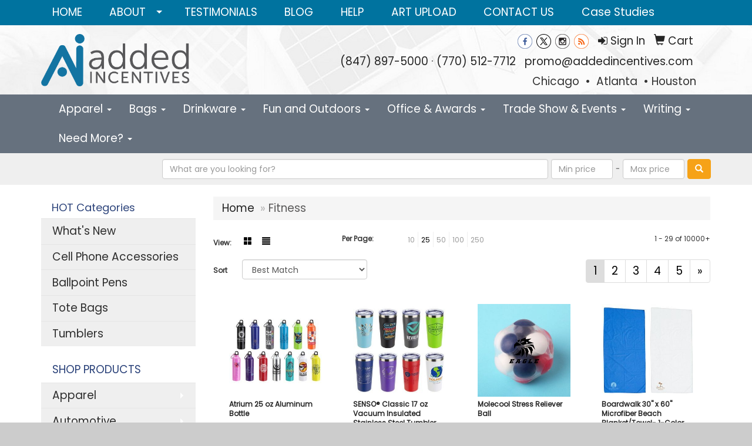

--- FILE ---
content_type: text/html
request_url: https://www.addedincentives.com/ws/ws.dll/StartSrch?UID=2921&WENavID=12134758
body_size: 8703
content:
<!DOCTYPE html>  <!-- WebExpress Embedded iFrame Page : Product Search Results List -->
<html lang="en">
  <head>
    <meta charset="utf-8">
    <meta http-equiv="X-UA-Compatible" content="IE=edge">
    <meta name="viewport" content="width=device-width, initial-scale=1">
    <!-- The above 3 meta tags *must* come first in the head; any other head content must come *after* these tags -->
    
    <!-- Bootstrap core CSS -->
    <link href="/distsite/styles/7/common/css/bootstrap.min.css" rel="stylesheet">
	<!-- Flexslider -->
    <link href="/distsite/styles/7/common/css/flexslider.css" rel="stylesheet">
	<!-- Custom styles for this theme -->
    <link href="/we/we.dll/StyleSheet?UN=2921&Type=WETheme-PS&TS=45916.6907523148" rel="stylesheet">
	<link href="/distsite/styles/7/common/css/font-awesome.min.css" rel="stylesheet">
  <style>

#logo > a > img{
   max-width:55%;
}

</style>
    <!-- HTML5 shim and Respond.js for IE8 support of HTML5 elements and media queries -->
    <!--[if lt IE 9]>
      <script src="https://oss.maxcdn.com/html5shiv/3.7.2/html5shiv.min.js"></script>
      <script src="https://oss.maxcdn.com/respond/1.4.2/respond.min.js"></script>
    <![endif]-->

		<style>
		.show-more {
  display: none;
  cursor: pointer;
}</style>
</head>

<body style="background:#fff;">

	<div class="col-lg-12 col-md-12 col-sm-12 container page" style="padding:0px;margin:0px;">
      <div id="main-content" class="row" style="margin:0px 2px 0px 0px;">

<!-- main content -->



        <div class="category-header">

        	<!-- Category Banner -->
<!--        	<img class="img-responsive" src="http://placehold.it/1150x175/1893d1/ffffff">
-->

            <!-- Breadcrumbs -->
            <ol class="breadcrumb"  >
              <li><a href="https://www.addedincentives.com" target="_top">Home</a></li>
              <li class="active">Fitness</li>
            </ol>

            <!-- Category Text -->
<!--
        	<h1>Custom Tote Bags</h1>
            <p>Lorem ipsum dolor sit amet, consectetur adipiscing elit, sed do eiusmod tempor incididunt ut labore et dolore magna aliqua. Ut enim ad minim veniam, quis nostrud exercitation ullamco laboris nisi ut aliquip ex ea commodo consequat.</p>
        </div>
-->
        	<!-- Hide Section Mobile -->
        	<div class="row pr-list-filters hidden-xs">

               <div id="list-controls" class="col-sm-3">

                  <form class="form-horizontal">
                    <div class="form-group">
                      <label class="col-sm-2 col-xs-3 control-label">View:</label>
                      <div class="col-sm-10 col-xs-9">
			
                          <a href="/ws/ws.dll/StartSrch?UID=2921&WENavID=12134758&View=T&ST=26011708023928062592246172" class="btn btn-control grid"><span class="glyphicon glyphicon-th-large"></span></a>
                          <a href="/ws/ws.dll/StartSrch?UID=2921&WENavID=12134758&View=L&ST=26011708023928062592246172" class="btn btn-control"><span class="glyphicon glyphicon-align-justify"></span></a>
			
                      </div>
                    </div><!--/formgroup-->
                  </form>

               </div>

               <div class="col-sm-4 remove-pad">
                	<div class="form-group" >
                      <label class="col-sm-5 control-label">Per Page:</label>
                      <div class="col-sm-7 remove-pad">
                        <ul class="per-page notranslate">
							<li><a href="/ws/ws.dll/StartSrch?UID=2921&WENavID=12134758&ST=26011708023928062592246172&PPP=10" title="Show 10 per page" onMouseOver="window.status='Show 10 per page';return true;" onMouseOut="window.status='';return true;">10</a></li><li class="active"><a href="/ws/ws.dll/StartSrch?UID=2921&WENavID=12134758&ST=26011708023928062592246172&PPP=25" title="Show 25 per page" onMouseOver="window.status='Show 25 per page';return true;" onMouseOut="window.status='';return true;">25</a></li><li><a href="/ws/ws.dll/StartSrch?UID=2921&WENavID=12134758&ST=26011708023928062592246172&PPP=50" title="Show 50 per page" onMouseOver="window.status='Show 50 per page';return true;" onMouseOut="window.status='';return true;">50</a></li><li><a href="/ws/ws.dll/StartSrch?UID=2921&WENavID=12134758&ST=26011708023928062592246172&PPP=100" title="Show 100 per page" onMouseOver="window.status='Show 100 per page';return true;" onMouseOut="window.status='';return true;">100</a></li><li><a href="/ws/ws.dll/StartSrch?UID=2921&WENavID=12134758&ST=26011708023928062592246172&PPP=250" title="Show 250 per page" onMouseOver="window.status='Show 250 per page';return true;" onMouseOut="window.status='';return true;">250</a></li>
                        </ul>
                      </div>
               		</div><!--/formgroup-->
               </div> <!-- /.col-sm-4 -->
               <div class="col-sm-5">
					<p class="pr-showing">1 - 29 of  10000+</p>
               </div>

            </div><!-- /.row-->
        <!-- /End Hidden Mobile -->

            <div class="row pr-list-filters">

              <div class="col-sm-4 hidden-xs">
<script>
function GoToNewURL(entered)
{
	to=entered.options[entered.selectedIndex].value;
	if (to>"") {
		location=to;
		entered.selectedIndex=0;
	}
}
</script>
                <form class="form-horizontal">
                  <div class="form-group">
                      <label class="col-xs-2 col-sm-2 control-label sort">Sort</label>
                      <div class="col-xs-10 col-sm-10">
                         <select class="form-control sort" onchange="GoToNewURL(this);">
							<option value="/ws/ws.dll/StartSrch?UID=2921&WENavID=12134758&Sort=0" selected>Best Match</option><option value="/ws/ws.dll/StartSrch?UID=2921&WENavID=12134758&Sort=3">Most Popular</option><option value="/ws/ws.dll/StartSrch?UID=2921&WENavID=12134758&Sort=1">Price (Low to High)</option><option value="/ws/ws.dll/StartSrch?UID=2921&WENavID=12134758&Sort=2">Price (High to Low)</option>
                        </select>
                      </div>
                    </div><!--/formgroup-->
                  </form>
                </div><!--/col4-->

                <div class="col-sm-8 col-xs-12">
                      <div class="text-center">
                        <ul class="pagination">
						  <!--
                          <li>
                            <a href="#" aria-label="Previous">
                              <span aria-hidden="true">&laquo;</span>
                            </a>
                          </li>
						  -->
							<li class="active"><a href="/ws/ws.dll/StartSrch?UID=2921&WENavID=12134758&ST=26011708023928062592246172&Start=0" title="Page 1" onMouseOver="window.status='Page 1';return true;" onMouseOut="window.status='';return true;"><span class="notranslate">1<span></a></li><li><a href="/ws/ws.dll/StartSrch?UID=2921&WENavID=12134758&ST=26011708023928062592246172&Start=28" title="Page 2" onMouseOver="window.status='Page 2';return true;" onMouseOut="window.status='';return true;"><span class="notranslate">2<span></a></li><li><a href="/ws/ws.dll/StartSrch?UID=2921&WENavID=12134758&ST=26011708023928062592246172&Start=56" title="Page 3" onMouseOver="window.status='Page 3';return true;" onMouseOut="window.status='';return true;"><span class="notranslate">3<span></a></li><li><a href="/ws/ws.dll/StartSrch?UID=2921&WENavID=12134758&ST=26011708023928062592246172&Start=84" title="Page 4" onMouseOver="window.status='Page 4';return true;" onMouseOut="window.status='';return true;"><span class="notranslate">4<span></a></li><li><a href="/ws/ws.dll/StartSrch?UID=2921&WENavID=12134758&ST=26011708023928062592246172&Start=112" title="Page 5" onMouseOver="window.status='Page 5';return true;" onMouseOut="window.status='';return true;"><span class="notranslate">5<span></a></li>
						  
                          <li>
                            <a href="/ws/ws.dll/StartSrch?UID=2921&WENavID=12134758&Start=28&ST=26011708023928062592246172" aria-label="Next">
                              <span aria-hidden="true">&raquo;</span>
                            </a>
                          </li>
						  
                        </ul>
                      </div>

					<div class="clear"></div>

                </div> <!--/col-12-->

            </div><!--/row-->

        	<div class="clear"></div>

            <div class="row visible-xs-block">
                	<div class="col-xs-12">

                      <p class="pr-showing">1 - 29 of  10000+</p>

                      <div class="btn-group pull-right" role="group">

						  
                          <a href="/ws/ws.dll/StartSrch?UID=2921&WENavID=12134758&View=T&ST=26011708023928062592246172" class="btn btn-control grid"><span class="glyphicon glyphicon-th-large"></span></a>
                          <a href="/ws/ws.dll/StartSrch?UID=2921&WENavID=12134758&View=L&ST=26011708023928062592246172" class="btn btn-control"><span class="glyphicon glyphicon-align-justify"></span></a>
						  

                          <div class="btn-group" role="group">
                            <button type="button" class="btn btn-white dropdown-toggle" data-toggle="dropdown" aria-haspopup="true" aria-expanded="false">
                              Sort <span class="caret"></span>
                            </button>
                            <ul class="dropdown-menu dropdown-menu-right">
								<li class="active"><a href="/ws/ws.dll/StartSrch?UID=2921&WENavID=12134758&Sort=0">Best Match</a></li><li><a href="/ws/ws.dll/StartSrch?UID=2921&WENavID=12134758&Sort=3">Most Popular</a></li><li><a href="/ws/ws.dll/StartSrch?UID=2921&WENavID=12134758&Sort=1">Price (Low to High)</a></li><li><a href="/ws/ws.dll/StartSrch?UID=2921&WENavID=12134758&Sort=2">Price (High to Low)</a></li>
                            </ul>
                          </div>

                      </div>
                    </div><!--/.col12 -->
            </div><!-- row -->

<!-- Product Results List -->
<ul class="thumbnail-list"><a name="0" href="#" alt="Item 0"></a>
<li>
 <a href="https://www.addedincentives.com/p/KCPYB-MYSCF/atrium-25-oz-aluminum-bottle" target="_parent" alt="Atrium 25 oz Aluminum Bottle">
 <div class="pr-list-grid">
		<img class="img-responsive" src="/ws/ws.dll/QPic?SN=60462&P=105917761&I=0&PX=300" alt="Atrium 25 oz Aluminum Bottle">
		<p class="pr-name">Atrium 25 oz Aluminum Bottle</p>
		<p class="pr-price"  ><span class="notranslate">$4.80</span> - <span class="notranslate">$6.03</span></p>
		<p class="pr-number"  ><span class="notranslate">Item #KCPYB-MYSCF</span></p>
 </div>
 </a>
</li>
<a name="1" href="#" alt="Item 1"></a>
<li>
 <a href="https://www.addedincentives.com/p/JJPZG-OHOWY/senso-classic-17-oz-vacuum-insulated-stainless-steel-tumbler" target="_parent" alt="SENSO® Classic 17 oz Vacuum Insulated Stainless Steel Tumbler">
 <div class="pr-list-grid">
		<img class="img-responsive" src="/ws/ws.dll/QPic?SN=60462&P=346530756&I=0&PX=300" alt="SENSO® Classic 17 oz Vacuum Insulated Stainless Steel Tumbler">
		<p class="pr-name">SENSO® Classic 17 oz Vacuum Insulated Stainless Steel Tumbler</p>
		<p class="pr-price"  ><span class="notranslate">$13.10</span> - <span class="notranslate">$15.98</span></p>
		<p class="pr-number"  ><span class="notranslate">Item #JJPZG-OHOWY</span></p>
 </div>
 </a>
</li>
<a name="2" href="#" alt="Item 2"></a>
<li>
 <a href="https://www.addedincentives.com/p/QFKVF-QMRKP/molecool-stress-reliever-ball" target="_parent" alt="Molecool Stress Reliever Ball">
 <div class="pr-list-grid">
		<img class="img-responsive" src="/ws/ws.dll/QPic?SN=63952&P=387534295&I=0&PX=300" alt="Molecool Stress Reliever Ball">
		<p class="pr-name">Molecool Stress Reliever Ball</p>
		<p class="pr-price"  ><span class="notranslate">$3.89</span> - <span class="notranslate">$4.67</span></p>
		<p class="pr-number"  ><span class="notranslate">Item #QFKVF-QMRKP</span></p>
 </div>
 </a>
</li>
<a name="3" href="#" alt="Item 3"></a>
<li>
 <a href="https://www.addedincentives.com/p/PHRYD-OUFPJ/boardwalk-30-x-60-microfiber-beach-blankettowel--1-color" target="_parent" alt="Boardwalk 30&quot; x 60&quot; Microfiber Beach Blanket/Towel- 1-Color">
 <div class="pr-list-grid">
		<img class="img-responsive" src="/ws/ws.dll/QPic?SN=60462&P=796752963&I=0&PX=300" alt="Boardwalk 30&quot; x 60&quot; Microfiber Beach Blanket/Towel- 1-Color">
		<p class="pr-name">Boardwalk 30&quot; x 60&quot; Microfiber Beach Blanket/Towel- 1-Color</p>
		<p class="pr-price"  ><span class="notranslate">$9.20</span> - <span class="notranslate">$11.00</span></p>
		<p class="pr-number"  ><span class="notranslate">Item #PHRYD-OUFPJ</span></p>
 </div>
 </a>
</li>
<a name="4" href="#" alt="Item 4"></a>
<li>
 <a href="https://www.addedincentives.com/p/IIKZD-SGAIV/jbl-vibe-beam-2-true-wireless-earbuds" target="_parent" alt="JBL Vibe Beam 2 True Wireless Earbuds">
 <div class="pr-list-grid">
		<img class="img-responsive" src="/ws/ws.dll/QPic?SN=66296&P=918331253&I=0&PX=300" alt="JBL Vibe Beam 2 True Wireless Earbuds">
		<p class="pr-name">JBL Vibe Beam 2 True Wireless Earbuds</p>
		<p class="pr-price"  ><span class="notranslate">$65.95</span> - <span class="notranslate">$69.95</span></p>
		<p class="pr-number"  ><span class="notranslate">Item #IIKZD-SGAIV</span></p>
 </div>
 </a>
</li>
<a name="5" href="#" alt="Item 5"></a>
<li>
 <a href="https://www.addedincentives.com/p/VFRAJ-OEZDD/football-stress-ball" target="_parent" alt="Football Stress Ball">
 <div class="pr-list-grid">
		<img class="img-responsive" src="/ws/ws.dll/QPic?SN=66845&P=306484949&I=0&PX=300" alt="Football Stress Ball">
		<p class="pr-name">Football Stress Ball</p>
		<p class="pr-price"  ><span class="notranslate">$1.43</span> - <span class="notranslate">$1.63</span></p>
		<p class="pr-number"  ><span class="notranslate">Item #VFRAJ-OEZDD</span></p>
 </div>
 </a>
</li>
<a name="6" href="#" alt="Item 6"></a>
<li>
 <a href="https://www.addedincentives.com/p/RBMWC-IUBSK/24-oz.-shake-it-bottle" target="_parent" alt="24 Oz. Shake-It™ Bottle">
 <div class="pr-list-grid">
		<img class="img-responsive" src="/ws/ws.dll/QPic?SN=50018&P=524008482&I=0&PX=300" alt="24 Oz. Shake-It™ Bottle">
		<p class="pr-name">24 Oz. Shake-It™ Bottle</p>
		<p class="pr-price"  ><span class="notranslate">$5.35</span> - <span class="notranslate">$5.75</span></p>
		<p class="pr-number"  ><span class="notranslate">Item #RBMWC-IUBSK</span></p>
 </div>
 </a>
</li>
<a name="7" href="#" alt="Item 7"></a>
<li>
 <a href="https://www.addedincentives.com/p/CFKVH-QMRKR/confetti-stress-ball" target="_parent" alt="Confetti Stress Ball">
 <div class="pr-list-grid">
		<img class="img-responsive" src="/ws/ws.dll/QPic?SN=63952&P=187534297&I=0&PX=300" alt="Confetti Stress Ball">
		<p class="pr-name">Confetti Stress Ball</p>
		<p class="pr-price"  ><span class="notranslate">$3.45</span> - <span class="notranslate">$4.14</span></p>
		<p class="pr-number"  ><span class="notranslate">Item #CFKVH-QMRKR</span></p>
 </div>
 </a>
</li>
<a name="8" href="#" alt="Item 8"></a>
<li>
 <a href="https://www.addedincentives.com/p/SAKAG-RPKJU/32-oz.-oasis-insulated-water-bottle" target="_parent" alt="32 Oz. Oasis Insulated Water Bottle">
 <div class="pr-list-grid">
		<img class="img-responsive" src="/ws/ws.dll/QPic?SN=52769&P=138039246&I=0&PX=300" alt="32 Oz. Oasis Insulated Water Bottle">
		<p class="pr-name">32 Oz. Oasis Insulated Water Bottle</p>
		<p class="pr-price"  ><span class="notranslate">$24.17</span> - <span class="notranslate">$25.83</span></p>
		<p class="pr-number"  ><span class="notranslate">Item #SAKAG-RPKJU</span></p>
 </div>
 </a>
</li>
<a name="9" href="#" alt="Item 9"></a>
<li>
 <a href="https://www.addedincentives.com/p/VEOWA-QLPWQ/32-oz.-insulated-stainless-travel-tumbler-nomad" target="_parent" alt="32 Oz. Insulated Stainless Travel Tumbler - Nomad">
 <div class="pr-list-grid">
		<img class="img-responsive" src="/ws/ws.dll/QPic?SN=52769&P=187515680&I=0&PX=300" alt="32 Oz. Insulated Stainless Travel Tumbler - Nomad">
		<p class="pr-name">32 Oz. Insulated Stainless Travel Tumbler - Nomad</p>
		<p class="pr-price"  ><span class="notranslate">$22.50</span> - <span class="notranslate">$24.17</span></p>
		<p class="pr-number"  ><span class="notranslate">Item #VEOWA-QLPWQ</span></p>
 </div>
 </a>
</li>
<a name="10" href="#" alt="Item 10"></a>
<li>
 <a href="https://www.addedincentives.com/p/NDPVF-SOHQP/rabs-magnetic-bluetooth-speaker" target="_parent" alt="RABS Magnetic Bluetooth Speaker">
 <div class="pr-list-grid">
		<img class="img-responsive" src="/ws/ws.dll/QPic?SN=57040&P=318476795&I=0&PX=300" alt="RABS Magnetic Bluetooth Speaker">
		<p class="pr-name">RABS Magnetic Bluetooth Speaker</p>
		<p class="pr-price"  ><span class="notranslate">$27.50</span> - <span class="notranslate">$31.50</span></p>
		<p class="pr-number"  ><span class="notranslate">Item #NDPVF-SOHQP</span></p>
 </div>
 </a>
</li>
<a name="11" href="#" alt="Item 11"></a>
<li>
 <a href="https://www.addedincentives.com/p/NENDC-NRIYA/nayad-trouper-22-oz-stainless-double-wall-tumbler-with-straw" target="_parent" alt="NAYAD® Trouper 22 oz Stainless Double-wall Tumbler with Straw">
 <div class="pr-list-grid">
		<img class="img-responsive" src="/ws/ws.dll/QPic?SN=60462&P=386245512&I=0&PX=300" alt="NAYAD® Trouper 22 oz Stainless Double-wall Tumbler with Straw">
		<p class="pr-name">NAYAD® Trouper 22 oz Stainless Double-wall Tumbler with Straw</p>
		<p class="pr-price"  ><span class="notranslate">$17.05</span> - <span class="notranslate">$20.25</span></p>
		<p class="pr-number"  ><span class="notranslate">Item #NENDC-NRIYA</span></p>
 </div>
 </a>
</li>
<a name="12" href="#" alt="Item 12"></a>
<li>
 <a href="https://www.addedincentives.com/p/JCIBG-PRFIQ/23-oz.-stainless-steel-water-bottle-with-easy-carry-loop-handle" target="_parent" alt="23 Oz. Stainless Steel Water Bottle With Easy Carry Loop Handle">
 <div class="pr-list-grid">
		<img class="img-responsive" src="/ws/ws.dll/QPic?SN=69609&P=777157036&I=0&PX=300" alt="23 Oz. Stainless Steel Water Bottle With Easy Carry Loop Handle">
		<p class="pr-name">23 Oz. Stainless Steel Water Bottle With Easy Carry Loop Handle</p>
		<p class="pr-price"  ><span class="notranslate">$8.43</span> - <span class="notranslate">$13.78</span></p>
		<p class="pr-number"  ><span class="notranslate">Item #JCIBG-PRFIQ</span></p>
 </div>
 </a>
</li>
<a name="13" href="#" alt="Item 13"></a>
<li>
 <a href="https://www.addedincentives.com/p/RGRWD-PGFTN/otto-cap-6-panel-mid-profile-mesh-back-trucker-hat" target="_parent" alt="OTTO Cap 6 Panel Mid Profile Mesh Back Trucker Hat">
 <div class="pr-list-grid">
		<img class="img-responsive" src="/ws/ws.dll/QPic?SN=65212&P=146963983&I=0&PX=300" alt="OTTO Cap 6 Panel Mid Profile Mesh Back Trucker Hat">
		<p class="pr-name">OTTO Cap 6 Panel Mid Profile Mesh Back Trucker Hat</p>
		<p class="pr-price"  ><span class="notranslate">$8.70</span> - <span class="notranslate">$9.10</span></p>
		<p class="pr-number"  ><span class="notranslate">Item #RGRWD-PGFTN</span></p>
 </div>
 </a>
</li>
<a name="14" href="#" alt="Item 14"></a>
<li>
 <a href="https://www.addedincentives.com/p/HJPBF-OIDQT/terry-cotton-headband" target="_parent" alt="Terry Cotton Headband">
 <div class="pr-list-grid">
		<img class="img-responsive" src="/ws/ws.dll/QPic?SN=69533&P=386540735&I=0&PX=300" alt="Terry Cotton Headband">
		<p class="pr-name">Terry Cotton Headband</p>
		<p class="pr-price"  ><span class="notranslate">$1.80</span> - <span class="notranslate">$3.30</span></p>
		<p class="pr-number"  ><span class="notranslate">Item #HJPBF-OIDQT</span></p>
 </div>
 </a>
</li>
<a name="15" href="#" alt="Item 15"></a>
<li>
 <a href="https://www.addedincentives.com/p/CHQDH-PODDH/26-oz.-sport-boot-insulated-water-bottle-wstraw-lid" target="_parent" alt="26 Oz. Sport Boot Insulated Water Bottle w/Straw Lid">
 <div class="pr-list-grid">
		<img class="img-responsive" src="/ws/ws.dll/QPic?SN=52769&P=367102817&I=0&PX=300" alt="26 Oz. Sport Boot Insulated Water Bottle w/Straw Lid">
		<p class="pr-name">26 Oz. Sport Boot Insulated Water Bottle w/Straw Lid</p>
		<p class="pr-price"  ><span class="notranslate">$22.50</span> - <span class="notranslate">$24.17</span></p>
		<p class="pr-number"  ><span class="notranslate">Item #CHQDH-PODDH</span></p>
 </div>
 </a>
</li>
<a name="16" href="#" alt="Item 16"></a>
<li>
 <a href="https://www.addedincentives.com/p/WHRZJ-PODIT/32-oz.-sport-boot-insulated-water-bottle-wstraw-lid" target="_parent" alt="32 Oz. Sport Boot Insulated Water Bottle w/Straw Lid">
 <div class="pr-list-grid">
		<img class="img-responsive" src="/ws/ws.dll/QPic?SN=52769&P=587102959&I=0&PX=300" alt="32 Oz. Sport Boot Insulated Water Bottle w/Straw Lid">
		<p class="pr-name">32 Oz. Sport Boot Insulated Water Bottle w/Straw Lid</p>
		<p class="pr-price"  ><span class="notranslate">$24.17</span> - <span class="notranslate">$25.83</span></p>
		<p class="pr-number"  ><span class="notranslate">Item #WHRZJ-PODIT</span></p>
 </div>
 </a>
</li>
<a name="17" href="#" alt="Item 17"></a>
<li>
 <a href="https://www.addedincentives.com/p/PHNWC-MYZFQ/aurora-18-oz-vacuum-insulated-copper-coated-stainless-steel-bottle" target="_parent" alt="Aurora 18 oz Vacuum Insulated Copper-Coated Stainless Steel Bottle">
 <div class="pr-list-grid">
		<img class="img-responsive" src="/ws/ws.dll/QPic?SN=60462&P=115922582&I=0&PX=300" alt="Aurora 18 oz Vacuum Insulated Copper-Coated Stainless Steel Bottle">
		<p class="pr-name">Aurora 18 oz Vacuum Insulated Copper-Coated Stainless Steel Bottle</p>
		<p class="pr-price"  ><span class="notranslate">$12.55</span> - <span class="notranslate">$15.17</span></p>
		<p class="pr-number"  ><span class="notranslate">Item #PHNWC-MYZFQ</span></p>
 </div>
 </a>
</li>
<a name="18" href="#" alt="Item 18"></a>
<li>
 <a href="https://www.addedincentives.com/p/BHREE-OUFNC/power-stretch-2-piece-fitness-band-set" target="_parent" alt="Power Stretch 2-Piece Fitness Band Set">
 <div class="pr-list-grid">
		<img class="img-responsive" src="/ws/ws.dll/QPic?SN=60462&P=116752904&I=0&PX=300" alt="Power Stretch 2-Piece Fitness Band Set">
		<p class="pr-name">Power Stretch 2-Piece Fitness Band Set</p>
		<p class="pr-price"  ><span class="notranslate">$5.25</span> - <span class="notranslate">$6.28</span></p>
		<p class="pr-number"  ><span class="notranslate">Item #BHREE-OUFNC</span></p>
 </div>
 </a>
</li>
<a name="19" href="#" alt="Item 19"></a>
<li>
 <a href="https://www.addedincentives.com/p/HGJZB-REVCH/gildan-adult-softstyle-t-shirts" target="_parent" alt="Gildan Adult Softstyle T-Shirts">
 <div class="pr-list-grid">
		<img class="img-responsive" src="/ws/ws.dll/QPic?SN=67337&P=127853151&I=0&PX=300" alt="Gildan Adult Softstyle T-Shirts">
		<p class="pr-name">Gildan Adult Softstyle T-Shirts</p>
		<p class="pr-price"  ><span class="notranslate">$6.89</span> - <span class="notranslate">$15.69</span></p>
		<p class="pr-number"  ><span class="notranslate">Item #HGJZB-REVCH</span></p>
 </div>
 </a>
</li>
<a name="20" href="#" alt="Item 20"></a>
<li>
 <a href="https://www.addedincentives.com/p/GJRWH-PQHPJ/backpack-duffel-bag" target="_parent" alt="Backpack Duffel Bag">
 <div class="pr-list-grid">
		<img class="img-responsive" src="/ws/ws.dll/QPic?SN=50018&P=317140987&I=0&PX=300" alt="Backpack Duffel Bag">
		<p class="pr-name">Backpack Duffel Bag</p>
		<p class="pr-price"  ><span class="notranslate">$22.95</span> - <span class="notranslate">$24.95</span></p>
		<p class="pr-number"  ><span class="notranslate">Item #GJRWH-PQHPJ</span></p>
 </div>
 </a>
</li>
<a name="21" href="#" alt="Item 21"></a>
<li>
 <a href="https://www.addedincentives.com/p/DIIEC-OHPGK/senso-classic-22-oz-vacuum-insulated-stainless-steel-bottle" target="_parent" alt="SENSO® Classic 22 oz Vacuum Insulated Stainless Steel Bottle">
 <div class="pr-list-grid">
		<img class="img-responsive" src="/ws/ws.dll/QPic?SN=60462&P=926531002&I=0&PX=300" alt="SENSO® Classic 22 oz Vacuum Insulated Stainless Steel Bottle">
		<p class="pr-name">SENSO® Classic 22 oz Vacuum Insulated Stainless Steel Bottle</p>
		<p class="pr-price"  ><span class="notranslate">$13.10</span> - <span class="notranslate">$15.98</span></p>
		<p class="pr-number"  ><span class="notranslate">Item #DIIEC-OHPGK</span></p>
 </div>
 </a>
</li>
<a name="22" href="#" alt="Item 22"></a>
<li>
 <a href="https://www.addedincentives.com/p/UAKDB-PQEZB/40-oz.-voyager-travel-mug" target="_parent" alt="40 Oz. Voyager Travel Mug">
 <div class="pr-list-grid">
		<img class="img-responsive" src="/ws/ws.dll/QPic?SN=52769&P=777139211&I=0&PX=300" alt="40 Oz. Voyager Travel Mug">
		<p class="pr-name">40 Oz. Voyager Travel Mug</p>
		<p class="pr-price"  ><span class="notranslate">$24.17</span> - <span class="notranslate">$25.83</span></p>
		<p class="pr-number"  ><span class="notranslate">Item #UAKDB-PQEZB</span></p>
 </div>
 </a>
</li>
<a name="23" href="#" alt="Item 23"></a>
<li>
 <a href="https://www.addedincentives.com/p/KHRZH-OUFPD/big-league-15-x-30-microfiber-sports-towel--1-color" target="_parent" alt="Big League 15&quot; x 30&quot; Microfiber Sports Towel- 1-Color">
 <div class="pr-list-grid">
		<img class="img-responsive" src="/ws/ws.dll/QPic?SN=60462&P=366752957&I=0&PX=300" alt="Big League 15&quot; x 30&quot; Microfiber Sports Towel- 1-Color">
		<p class="pr-name">Big League 15&quot; x 30&quot; Microfiber Sports Towel- 1-Color</p>
		<p class="pr-price"  ><span class="notranslate">$3.20</span> - <span class="notranslate">$3.83</span></p>
		<p class="pr-number"  ><span class="notranslate">Item #KHRZH-OUFPD</span></p>
 </div>
 </a>
</li>
<a name="24" href="#" alt="Item 24"></a>
<li>
 <a href="https://www.addedincentives.com/p/OFKVJ-QMRKT/sparkle-crunch-stress-ball" target="_parent" alt="Sparkle Crunch Stress Ball">
 <div class="pr-list-grid">
		<img class="img-responsive" src="/ws/ws.dll/QPic?SN=63952&P=987534299&I=0&PX=300" alt="Sparkle Crunch Stress Ball">
		<p class="pr-name">Sparkle Crunch Stress Ball</p>
		<p class="pr-price"  ><span class="notranslate">$3.79</span> - <span class="notranslate">$4.55</span></p>
		<p class="pr-number"  ><span class="notranslate">Item #OFKVJ-QMRKT</span></p>
 </div>
 </a>
</li>
<a name="25" href="#" alt="Item 25"></a>
<li>
 <a href="https://www.addedincentives.com/p/IJRWD-PQHPF/duffel-bag-for-ultimate-travel" target="_parent" alt="Duffel Bag for Ultimate Travel">
 <div class="pr-list-grid">
		<img class="img-responsive" src="/ws/ws.dll/QPic?SN=50018&P=717140983&I=0&PX=300" alt="Duffel Bag for Ultimate Travel">
		<p class="pr-name">Duffel Bag for Ultimate Travel</p>
		<p class="pr-price"  ><span class="notranslate">$20.75</span> - <span class="notranslate">$22.95</span></p>
		<p class="pr-number"  ><span class="notranslate">Item #IJRWD-PQHPF</span></p>
 </div>
 </a>
</li>
<a name="26" href="#" alt="Item 26"></a>
<li>
 <a href="https://www.addedincentives.com/p/CCOZE-MDBUS/dye-sublimated-cooling-towel" target="_parent" alt="Dye-Sublimated Cooling Towel">
 <div class="pr-list-grid">
		<img class="img-responsive" src="/ws/ws.dll/QPic?SN=53744&P=755537654&I=0&PX=300" alt="Dye-Sublimated Cooling Towel">
		<p class="pr-name">Dye-Sublimated Cooling Towel</p>
		<p class="pr-price"  ><span class="notranslate">$5.40</span> - <span class="notranslate">$6.20</span></p>
		<p class="pr-number"  ><span class="notranslate">Item #CCOZE-MDBUS</span></p>
 </div>
 </a>
</li>
<a name="27" href="#" alt="Item 27"></a>
<li>
 <a href="https://www.addedincentives.com/p/FJLWJ-OCZZX/3-piece-fitness-resistance-band-set" target="_parent" alt="3 Piece Fitness Resistance Band Set">
 <div class="pr-list-grid">
		<img class="img-responsive" src="/ws/ws.dll/QPic?SN=50018&P=706450389&I=0&PX=300" alt="3 Piece Fitness Resistance Band Set">
		<p class="pr-name">3 Piece Fitness Resistance Band Set</p>
		<p class="pr-price"  ><span class="notranslate">$6.55</span> - <span class="notranslate">$6.95</span></p>
		<p class="pr-number"  ><span class="notranslate">Item #FJLWJ-OCZZX</span></p>
 </div>
 </a>
</li>
</ul>

<!-- Footer pagination -->
<div class="row">
<div class="col-sm-12 col-xs-12">
             <div class="text-center">
                <ul class="pagination">
						  <!--
                          <li>
                            <a href="#" aria-label="Previous">
                              <span aria-hidden="true">&laquo;</span>
                            </a>
                          </li>
						  -->
							<li class="active"><a href="/ws/ws.dll/StartSrch?UID=2921&WENavID=12134758&ST=26011708023928062592246172&Start=0" title="Page 1" onMouseOver="window.status='Page 1';return true;" onMouseOut="window.status='';return true;"><span class="notranslate">1<span></a></li><li><a href="/ws/ws.dll/StartSrch?UID=2921&WENavID=12134758&ST=26011708023928062592246172&Start=28" title="Page 2" onMouseOver="window.status='Page 2';return true;" onMouseOut="window.status='';return true;"><span class="notranslate">2<span></a></li><li><a href="/ws/ws.dll/StartSrch?UID=2921&WENavID=12134758&ST=26011708023928062592246172&Start=56" title="Page 3" onMouseOver="window.status='Page 3';return true;" onMouseOut="window.status='';return true;"><span class="notranslate">3<span></a></li><li><a href="/ws/ws.dll/StartSrch?UID=2921&WENavID=12134758&ST=26011708023928062592246172&Start=84" title="Page 4" onMouseOver="window.status='Page 4';return true;" onMouseOut="window.status='';return true;"><span class="notranslate">4<span></a></li><li><a href="/ws/ws.dll/StartSrch?UID=2921&WENavID=12134758&ST=26011708023928062592246172&Start=112" title="Page 5" onMouseOver="window.status='Page 5';return true;" onMouseOut="window.status='';return true;"><span class="notranslate">5<span></a></li>
						  
                          <li>
                            <a href="/ws/ws.dll/StartSrch?UID=2921&WENavID=12134758&Start=28&ST=26011708023928062592246172" aria-label="Next">
                              <span aria-hidden="true">&raquo;</span>
                            </a>
                          </li>
						  
                </ul>
              </div>
</div>
</div>

<!-- Custom footer -->
<p><font face="Open Sans" size="2"><p align="center"><strong>For More Information, Please Contact Your Added Incentives Representative: </strong><br /> Northbrook, IL - (847)897-5000<br /> Atlanta, GA - (770)512-7712</p></font></p>

<!-- end main content -->

      </div> <!-- /.row -->
    </div> <!-- /container -->

	<!-- Bootstrap core JavaScript
    ================================================== -->
    <!-- Placed at the end of the document so the pages load faster -->
    <script src="/distsite/styles/7/common/js/jquery.min.js"></script>
    <script src="/distsite/styles/7/common/js/bootstrap.min.js"></script>
    <!-- IE10 viewport hack for Surface/desktop Windows 8 bug -->
    <script src="/distsite/styles/7/common/js/ie10-viewport-bug-workaround.js"></script>

	<!-- iFrame Resizer -->
	<script src="/js/iframeResizer.contentWindow.min.js" type="text/javascript"></script>
	<script type="text/javascript" src="/js/IFrameUtils.js?20150930"></script> <!-- For custom iframe integration functions (not resizing) -->
	<script>ScrollParentToTop();</script>
	<script>
		$(function () {
  			$('[data-toggle="tooltip"]').tooltip()
		})

    function PostAdStatToService(AdID, Type)
{
  var URL = '/we/we.dll/AdStat?AdID='+ AdID + '&Type=' +Type;

  // Try using sendBeacon.  Some browsers may block this.
  if (navigator && navigator.sendBeacon) {
      navigator.sendBeacon(URL);
  }
}

	</script>


	<!-- Custom - This page only -->

	<!-- Tile cell height equalizer -->
<!--
	<script src="/distsite/styles/7/common/js/jquery.matchHeight-min.js"></script>
	<script>
		$(function() {
    		$('.pr-list-grid').matchHeight();
		});
	</script>
-->
	<!-- End custom -->



</body>
</html>
